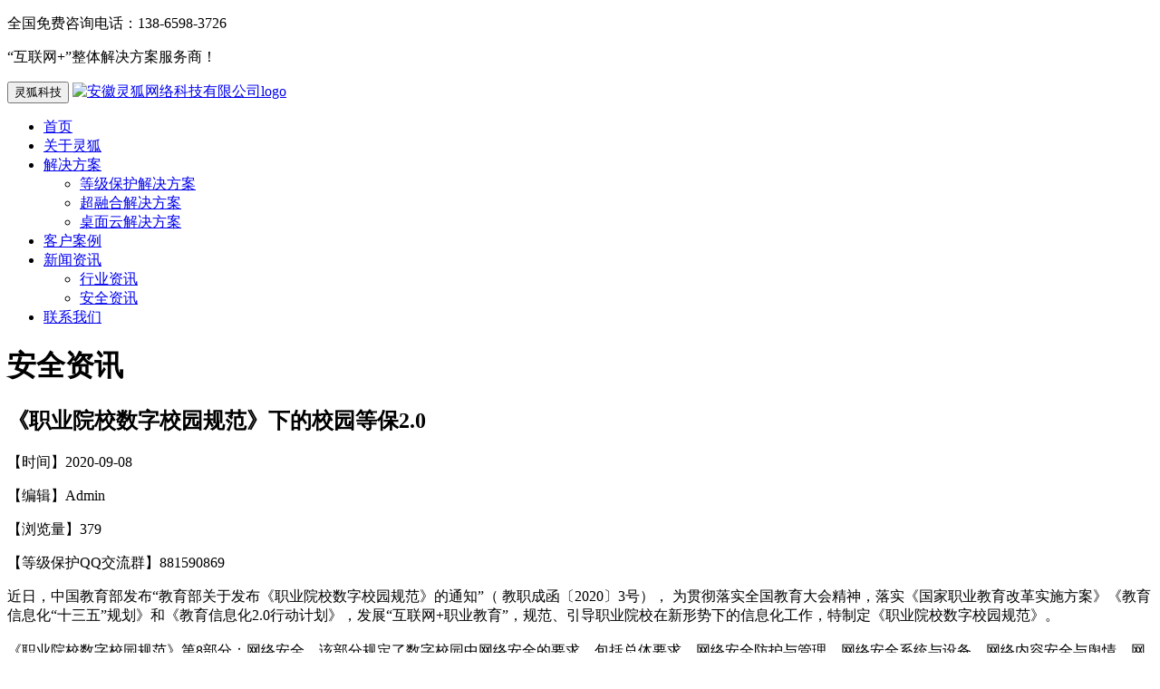

--- FILE ---
content_type: text/html
request_url: https://www.ahlinghu.com/news/safe/807.html
body_size: 19753
content:
<!DOCTYPE html>
<html>
<head>
<meta http-equiv="Content-Type" content="text/html; charset=utf-8" />

<title>《职业院校数字校园规范》下的校园等保2.0-安徽灵狐网络科技有限公司</title>

<meta name="keywords" content="职业院校,数字校园,校园等保2.0" />
<meta name="description" content="近日，中国教育部发布“教育部关于发布《职业院校数字校园规范》的通知”（ 教职成函〔2020〕3号）， 为贯彻落实全国教育大会精神，落实《国家职业教育改革实施方案》《教育信息化“十三五”规划》和《教育信息化2.0行动计划》，发展“互联网+职业教育”，规范、引导职业院校在新形势下的信息化工作，特制定《职业院校数字校园规范》。" />
<meta name="viewport" content="width=device-width, initial-scale=1.0">
<meta http-equiv="Cache-Control" content="no-transform"/>
<meta name="applicable-device" content="pc,mobile"/>
<link rel="icon" href="/template/images/favicon.ico" type="image/x-icon">

    <!-- core CSS -->
    <link href="https://www.ahlinghu.com/template/css/bootstrap.min.css" rel="stylesheet">
    <link href="https://www.ahlinghu.com/template/css/font-awesome.min.css" rel="stylesheet">
    <link href="https://www.ahlinghu.com/template/css/animate.min.css" rel="stylesheet">
    <link href="https://www.ahlinghu.com/template/css/prettyPhoto.css" rel="stylesheet">
    <link href="https://www.ahlinghu.com/template/css/owl.carousel.min.css" rel="stylesheet">
    <link href="https://www.ahlinghu.com/template/css/icomoon.css" rel="stylesheet">
    <link href="https://www.ahlinghu.com/template/css/main.css" rel="stylesheet">
    <link href="https://www.ahlinghu.com/template/css/responsive.css" rel="stylesheet">
    <!--[if lt IE 9]>
    <script src="https://www.ahlinghu.com/template/js/html5shiv.js"></script>
    <script src="https://www.ahlinghu.com/template/js/respond.min.js"></script>
    <![endif]-->
</head>
<!--/head-->

<body>

    <header id="header">
	
        <div class="top-bar">
            <div class="container">
                <div class="row">
                    <div class="col-sm-6 col-xs-12">
                        <div class="top-number">
                            <p><i class="fa fa-phone-square"></i> 全国免费咨询电话：138-6598-3726</p>
                        </div>
                    </div>
                    <div class="col-sm-6 col-xs-12">
                        <div class="social">
                            <div class="top-number">
                            <p><i class="fa fa-heart"></i> “互联网+”整体解决方案服务商！</p>
                            </div>
                        </div>
                    </div>
                </div>
            </div>
            <!--/.container-->
        </div>
        <!--/.top-bar-->
		
        <nav class="navbar navbar-inverse" role="banner">
            <div class="container">
                <div class="navbar-header">
                    <button type="button" class="navbar-toggle" data-toggle="collapse" data-target=".navbar-collapse">
                        <span class="sr-only">灵狐科技</span>
                        <span class="icon-bar"></span>
                        <span class="icon-bar"></span>
                        <span class="icon-bar"></span>
                    </button>
                    <a class="navbar-brand" href="/"><img src="https://www.ahlinghu.com/template/images/logo.png" alt="安徽灵狐网络科技有限公司logo"></a>
                </div>

                <div class="collapse navbar-collapse navbar-right">
                    <ul class="nav navbar-nav">
                        <li class="active"><a href="/">首页</a></li>
                        <li><a href="/about.html">关于灵狐</a></li>
                        <li class="dropdown">
                            <a href="/service/" class="dropdown-toggle" data-toggle="dropdown">解决方案<i class="fa fa-angle-down"></i></a>
                            <ul class="dropdown-menu">
                                <li><a href="/dengbao/">等级保护解决方案</a></li>
                                <li><a href="/chaoronghe/">超融合解决方案</a></li>
                                <li><a href="/zhuomianyun/">桌面云解决方案</a></li>
                            </ul>
                        </li>
                        <li><a href="/case/">客户案例</a></li>
                        <li class="dropdown">
                            <a href="/news/" class="dropdown-toggle" data-toggle="dropdown">新闻资讯<i class="fa fa-angle-down"></i></a>
                            <ul class="dropdown-menu">
                                <li><a href="/news/news/">行业资讯</a></li>
                                <li><a href="/news/safe/">安全资讯</a></li>
                            </ul>
                        </li>
                        <li><a href="/contact.html">联系我们</a></li>
                    </ul>
                </div>
            </div>
            <!--/.container-->
        </nav>
        <!--/nav-->

    </header>
    <!--/header-->

    <div class="page-title" style="background-image: url(/template/images/page-title.png)">
        <h1>安全资讯</h1>
    </div>


    <section id="blog">

        <div class="blog container">
            <div class="row">
                <div class="col-md-8">

                    <div class="blog-item">
                        <div class="blog-content">
                            <h2>《职业院校数字校园规范》下的校园等保2.0</h2>
                            <div class="post-meta">
                                <p><i class="fa fa-clock-o"></i>【时间】2020-09-08 </p>
								<p><i class="fa fa-heart"></i>【编辑】Admin</p>
                                <p><i class="fa fa-comment"></i> 【浏览量】<script src="https://www.ahlinghu.com/plus/count/js.asp?id=807" language="javascript"></script></p>
								<p><i class="fa fa-star"></i> 【等级保护QQ交流群】881590869</p>
                            </div>
                            <div>
                                <p>
	近日，中国教育部发布“教育部关于发布《职业院校数字校园规范》的通知”（ 教职成函〔2020〕3号）， 为贯彻落实全国教育大会精神，落实《国家职业教育改革实施方案》《教育信息化“十三五”规划》和《教育信息化2.0行动计划》，发展“互联网+职业教育”，规范、引导职业院校在新形势下的信息化工作，特制定《职业院校数字校园规范》。<br />
<br />
《职业院校数字校园规范》第8部分：网络安全。该部分规定了数字校园中网络安全的要求，包括总体要求、网络安全防护与管理、网络安全系统与设备、网络内容安全与舆情、网络安全能力建设等，旨在加强职业院校网络空间的安全，为职业院校提供安全、稳定、可靠的网络环境和社会环境。<br />
<br />
《职业院校数字校园规范》第8部分整体内容如下：<br />
<br />
8&nbsp; &nbsp;网络安全<br />
8.1&nbsp; &nbsp; 总体要求<br />
建设安全可靠的网络与信息化设施、确保本校所发布的信息合法合规，是《网络安全法》对所有提供信息服务的单位提出的统一要求。基于《GB/T22239-2019 信息安全技术 网络安全等级保护基本要求》、《GB/T28448-2019 信息安全技术 网络安全等级保护测评要求》、《GB/T25070-2019 信息安全技术 网络安全等级保护设计要求》等标准规范，网络与信息安全是指通过梳理摸清信息资产，进行安全风险分析，明确安全目标，制定安全策略，基于网络安全政策，通过采取必要的技术和管理措施，防范对网络的攻击、侵入、干扰、破坏和非法使用以及意外事故，使网络处于稳定、可靠运行的状态，保障网络数据的完整性、保密性、可用性的能力。<br />
<br />
a)&nbsp; &nbsp;梳理摸清学校信息资产，建立信息资产库，进行安全风险分析评估；<br />
<br />
b)&nbsp; &nbsp;明确安全目标和安全策略，确定网络安全保护等级，进行网络安全体系设计，制定较为完善的安全管理体系，有效防范有关对网络的攻击、侵入、干扰、破坏、非法使用和意外事故发生；<br />
<br />
c)&nbsp; &nbsp;根据网络安全体系的设计选择适当的技术和产品，制定网络安全技术防护实施方案和运行管理方案，推进多层次纵深网络安全防护，使网络始终处于稳定、可靠运行的状态；<br />
<br />
d)&nbsp; &nbsp;对安全管理活动中的各种管理内容建立安全管理制度，对安全人员的日常安全管理操作制定操作规程，形成由安全策略、管理制度、操作规程、记录表单等构成的较为全面的安全管理体系，有效防范非法使用和意外事故发生；<br />
<br />
e)&nbsp; &nbsp;坚持问题导向、目标导向，推进网络安全技术防护系统和网络安全管理体系相融合，持续改进网络安全工作，不断提升保障网络数据完整性、保密性、可用性的能力；<br />
<br />
f)&nbsp; &nbsp; 网络安全的防护对象主要涉及基础网络、云计算平台/系统、大数据应用/平台/资源、物联网（IoT）、网站、业务信息系统、个人计算机系统、个人移动终端、智能化系统以及采用移动互联技术的系统等等。<br />
<br />
&nbsp; &nbsp; 网络安全实质上已经发展为网络空间安全，不仅仅包括内容安全、也包括技术安全等。网络安全具有放大、外溢、交织、叠加等特点，已经与政治安全、意识形态安全、公共安全、学生安全、实验室安全、生产安全等校园安全工作相互交织、相互叠加、跨界扩散等，需要协同应对。<br />
<br />
8.2&nbsp; &nbsp; 网络安全<br />
网络安全包括信息化软硬件设施的物理环境安全、网络与通信安全、网站与信息系统安全、智能化系统安全、物联网系统安全、各类计算机及移动终端安全、摄像头及显示系统安全、移动互联网应用安全、云计算与云服务安全、新媒体应用安全、数据安全及个人隐私信息安全等。<br />
<br />
8.2.1 计算机系统安全管理<br />
a)&nbsp; &nbsp;计算机操作系统及系统软件应正版化，应及时打补丁，进行安全配置、加固和优化，增加系统操作审计等安全机制；<br />
<br />
b)&nbsp; &nbsp;数据库及中间件系统应加强版本管理，对系统版本及时更新，进行安全加固和优化，对数据库进行加密，应部署数据库审计系统对数据有关操作进行实施监控和审计；<br />
<br />
c)&nbsp; &nbsp;系统应消除弱密码。多人使用的系统应实现弱密码禁止注册或登录，提供安全密码设置的技术导引；<br />
<br />
d)&nbsp; &nbsp;系统应及时进行漏洞检查与修复，部署实时监测和清除各类病毒以及黑客程序、支持各类客户端防杀病毒的计算机防病毒系统，病毒扫描引擎和病毒代码库能够及时进行更新。<br />
<br />
8.2.2&nbsp; 网络安全防护要求<br />
8.2.2.1&nbsp; 物理环境安全防护<br />
a)&nbsp; &nbsp;机房场地应选择在具有防震、防风和防雨等能力的建筑物内，并避免设在建筑物的顶层或地下室，否则应加强防水和防潮措施；<br />
<br />
b)&nbsp; &nbsp;机房应设置响应的安防设施，出入口应配置电子门禁系统，控制、鉴别和记录进出人员，机房内应设置相应防盗报警系统或设置专人值守的视频监控系统；<br />
<br />
c)&nbsp; &nbsp;机房应设置防静电、防雷击、防火、防水、防潮等相关措施，应考虑冗余电源、不间断电源、电磁防护以及温湿度控制等增强物理环境安全的措施。<br />
<br />
8.2.2.2&nbsp; 网络安全防护<br />
a)&nbsp; &nbsp;校园网边界应进行网络安全防护，根据访问控制策略设置访问控制规则，检测、防止或限制来自校内、外的网络攻击行为。可以根据需要设置网络安全防火区，用于对外提供信息服务；<br />
<br />
b)&nbsp; &nbsp;校园网核心或骨干设备应在保证业务处理能力满足业务高峰需要的情况下，支持网络安全策略实施，对不同网络区域之间根据访问控制策略设置访问控制规则，实现网络安全风险隔离，检测、防止或限制来自校内外的网络攻击行为；<br />
<br />
c)&nbsp; &nbsp;应对数据中心或服务器系统等应用进行边界防护，对进出网络的数据流基于应用协议和应用内容进行访问控制，隔离，检测、防止或限制来自校内外的网络攻击行为；<br />
<br />
d)&nbsp; &nbsp;应部署网络安全设施，对非授权设备私自连到内部网络行为进行检查和限制，对内部用户非授权连到外部网络的行为进行检测和限制。<br />
<br />
8.2.2.3&nbsp; 云计算环境安全防护<br />
a)&nbsp; &nbsp;云计算基础设施部署在中国境内，提供开放接口和开放性安全服务，云服务客户具有根据自己的业务安全需求自主设置安全策略的能力；<br />
<br />
b)&nbsp; &nbsp;云计算环境具备横向访问控制以及风险隔离能力，检测到网络攻击行为、异常流量情况时能够实时告警；<br />
<br />
c)&nbsp; &nbsp;云计算环境应支持云服务商、云服务客户在远程管理时执行的特权命令，以及云服务商对云服务客户系统和数据操作可以被云服务客户有效审计；<br />
<br />
d)&nbsp; &nbsp;云计算环境能够提供云计算平台和管理终端的双向身份验证机制，允许云服务客户设置不同虚拟机之间的访问控制策略，并且控制策略可以随虚拟机迁移而迁移；<br />
<br />
e)&nbsp; &nbsp;云计算环境应对恶意代码感染及在虚拟机之间蔓延情况、虚拟机之间资源隔离失效情况以及虚拟机异常操作进行告警；<br />
<br />
f)&nbsp; &nbsp; 云计算环境应有足够的技术和管理措施确保云服务客户业务数据的完整性、保密性和可用性；应支持云服务客户部署密钥管理解决方案，保证云服务客户自行实现数据的加解密过程。<br />
<br />
8.2.2.4&nbsp; 信息系统安全防护<br />
a)&nbsp; &nbsp;信息系统安全首先要落实计算机系统安全管理；<br />
<br />
b)&nbsp; &nbsp;信息系统须具备对登录用户具备身份标识和鉴别功能，限制非法登录次数，有效解决远程登录安全性问题；&nbsp;&nbsp;<br />
<br />
c)&nbsp; &nbsp;信息系统实现系统账户的有效管理，不存在默认或失效账户，应支持多主体授权，支持用户级、进程级或数据库级或表级等多种粒度的访问控制策略配置，实现管理用户的权限分离，实现访问安全控制；&nbsp;&nbsp;<br />
<br />
d)&nbsp; &nbsp;应实现系统安全审计功能，覆盖所有用户。对重要用户和重要安全事件进行审计，对审计进程和审计记录有保护措施，防止未经授权的中断及更改；<br />
<br />
e)&nbsp; &nbsp;遵循最小安装原则，仅安装需要的组建和应用程序。关闭不需要的端口和服务。对有关入侵或非法操作能够及时进行报警；<br />
<br />
f)&nbsp; &nbsp; 采用密码技术或校验技术保证重要数据的完整性、数据保密性；<br />
<br />
g)&nbsp; &nbsp;采取较为完善的数据备份与恢复功能，有数据备份与恢复还原的具体方案，并定期进行演练。<br />
<br />
8.2.2.5&nbsp; 移动互联安全防护<br />
a)&nbsp; &nbsp;无线接入设备安装位置选址应避免电磁干扰，无线网络与有线网络边界之间的数据流和访问应通过无线接入网关设备，无线接入设备开启接入认证，并通过认证服务器进行认证；<br />
<br />
b)&nbsp; &nbsp;无线接入系统能够监测非授权无线接入设备和非授权移动终端的接入行为，并能够阻断非授权无线接入设备或非授权终端；<br />
<br />
c)&nbsp; &nbsp;无线接入系统具备安全管理和防范功能，能够检测对无线接入设备的网络扫描、密钥破解、中间人攻击、DDos攻击和欺骗攻击等；<br />
<br />
d)&nbsp; &nbsp;应对移动端和移动端应用软件的采购、开发、部署和使用等进行有效管理；<br />
<br />
e)&nbsp; &nbsp;应建立和加强移动端以及移动端应用软件的运行管理。<br />
<br />
8.2.2.6&nbsp; 网络安全管理中心<br />
应部署校园网络安全<a href='https://www.ahlinghu.com/service/178.html' title='大数据安全态势感知与管控平台' target='_blank'>态势感知</a>平台，建立网络安全管理中心，实现网络安全统一管理。以此为基础，检查落实网络安全策略执行情况，检查落实网络、信息系统安全配置、授权、审计和安全控制情况，检查落实网络安全管理制度执行情况，检查落实网络安全操作规程执行情况，查找网络安全管理风险，持续改进网络安全工作。<br />
a)&nbsp; &nbsp;根据学校网络安全实际情况，划分网络安全管理域，对不同管理域的网络安全设备、安全软件/系统或组件进行管控；<br />
<br />
b)&nbsp; &nbsp;组建虚拟专网，提供安全信息传输路径，实现对网络中的安全设备、安全软件/系统或组建进行管理；<br />
<br />
c)&nbsp; &nbsp;能够对网络设备、网络链路、网络安全设备和服务器等的运行情况进行集中检测；<br />
<br />
d)&nbsp; &nbsp;能够对分散在相关设备上的审计数据进行汇总和集中分析，并保证对审计数据管理的合规遵从性；<br />
<br />
e)&nbsp; &nbsp;能够对网络安全策略、恶意代码、软件版本管理及补丁升级等网络安全相关事项进行集中管理；<br />
<br />
f)&nbsp; &nbsp; 能够对网络中发生的各类安全事件进行识别、报警和分析。<br />
<br />
8.2.3 网络安全管理<br />
网络安全管理包括网络安全管理制度、网络安全机构、网络安全管理人员、网络安全建设管理和网络安全运维管理等部分。<br />
<br />
8.2.3.1&nbsp; 网络安全管理制度<br />
&nbsp; &nbsp; 网络安全管理制度包括网络安全策略、网络安全行动指南、网络安全管理制度、网络安全操作规程以及记录表单等构成的全面的网络安全制度体系。<br />
a)&nbsp; &nbsp;制定网络安全工作的总方针和安全策略，明确网络安全工作的总目标、范围、原则和安全框架等；<br />
<br />
b)&nbsp; &nbsp;根据网络安全策略，制定网络安全工作行动指南，为网络安全管理提供清晰的策略方向，阐明网络安全建设和管理的重要原则以及网络安全建设和管理所需支撑保障；<br />
<br />
c)&nbsp; &nbsp;对网络安全管理活动中的有关内容建立相应的网络安全管理制度，如机房管理制度、网站建设管理办法等制度；<br />
<br />
d)&nbsp; &nbsp;对管理人员或操作人员执行的日常管理操作建立操作规程，如服务器操作系统安装与安全配置操作规程等；<br />
<br />
e)&nbsp; &nbsp;为了落实相关网络安全管理制度、操作规程，必须设计相应的记录表单，记录表单最好通过信息系统实现，便于管理和监督；<br />
<br />
f)&nbsp; &nbsp; 管理制度的制定和发布应该符合相关管理规定，并建立相应的制定、评审、修订、发布的规范流程。<br />
<br />
8.2.3.2&nbsp; 网络安全管理机构<br />
应成立主要负责人担任领导的指导和管理网络安全工作的委员会或领导小组，应明确承担网络安全管理工作的职能部门，明确负责人的网络安全职责。设立相应的网络安全专职岗位，并明确岗位职责。建立网络安全专题会议制度，定期研究网络安全问题，协调开展网络安全检查，就网络安全工作进行协调、沟通、评估、推进等。<br />
8.2.3.3&nbsp; 网络安全人员<br />
应设立安全主管、安全管理各个方面的负责人岗位，定义各负责人职责。配备一定数量的网络管理员、系统管理员、安全审计管理员和安全管理员等。配备专职安全管理员，不可兼任。<br />
a)&nbsp; &nbsp;相关网络安全人员应具备相应岗位的安全管理或技术能力，并签署岗位责任协议；<br />
<br />
b)&nbsp; &nbsp;网络安全人员离岗，应及时终止相关权限或授权，进行工作交接，严格调离手续，签署承诺调离后的保密义务方可离开；&nbsp;&nbsp;<br />
<br />
c)&nbsp; &nbsp;针对岗位要求，制定网络安全人员的学习和教育培训计划，网络安全人员应参加或接受相关网络安全知识、技能培训；&nbsp;&nbsp;<br />
<br />
d)&nbsp; &nbsp;网络安全人员应定期学习网络安全管理制度以及操作规程，并接受考核；<br />
<br />
e)&nbsp; &nbsp;网络安全人员应落实外部人员访问管理有关规定和操作规程。<br />
<br />
8.2.3.4&nbsp; 网络安全建设管理<br />
a)&nbsp; &nbsp;根据网络安全策略和网络安全工作指南，结合网络安全现状，对网络安全进行整体规划和安全方案设计，建立相应的配套文件；<br />
<br />
b)&nbsp; &nbsp;组织相关部门和专家对网络安全整体规划、网络安全实施方案及配套文件进行合理性、可行性等进行咨询论证、审定，经批准后实施；&nbsp;&nbsp;<br />
<br />
c)&nbsp; &nbsp;网络安全产品采购和使用应符合国家有关规定和有关主管部门的要求，应根据方案事先对产品进行选型测试，确定产品的候选范围；<br />
<br />
d)&nbsp; &nbsp;建议引入第三方符合资质要求的网络安全工程监理，控制项目的实施过程，负责项目质量管理；&nbsp;&nbsp;<br />
<br />
e)&nbsp; &nbsp;应制定网络安全工程实施过程和交付前的测试方案，依据实施方案和测试方案进行工程管理和监理；<br />
<br />
f)&nbsp; &nbsp; 制定交付清单，根据交付清单对设备、软件和文档等进行清点交接。对负责运行维护相关人员进行培训，提供建设文档和运行维护文档，落实项目技术交底；<br />
<br />
g)&nbsp; &nbsp;对服务商产品及服务进行定期评估，强化安全产品的系统升级与服务的改进管理。<br />
<br />
8.2.3.5&nbsp; 网络安全运维管理<br />
a)&nbsp; &nbsp;落实环境安全管理，特别是机房安全管理制度，做好人员出入管理及外部访问人员的相关行为管理；<br />
<br />
b)&nbsp; &nbsp;落实信息资产管理措施，对重要信息资产进行标识管理和分类管理；<br />
<br />
c)&nbsp; &nbsp;落实介质的使用和管理，对各类介质进行控制和保护，完善介质存放、使用档案；<br />
<br />
d)&nbsp; &nbsp;落实设备的维护与管理，特别防范非授权操作；<br />
<br />
e)&nbsp; &nbsp;开展安全漏洞和安全风险管理，及时识别安全漏洞和风险，定期开展安全测评，形成安全测评报告，采取措施应对相应安全问题；<br />
<br />
f)&nbsp; &nbsp; 落实网络安全、云计算安全、信息系统安全等相关措施；<br />
<br />
g)&nbsp; &nbsp;增强密码管理意识，落实教育行业密码使用管理规定；<br />
<br />
h)&nbsp; &nbsp;加强配置管理，保存网络拓扑、软件版本、补丁信息、配置参数等基本配置信息，及时更新配置变更信息；<br />
<br />
i)&nbsp; &nbsp; 明确变更程序和过程管理，根据变更需求制定变更方案，变更方案要经过评审方可实施，并且建立中止变更或从失败变更中恢复的程序，明确控制方法并对恢复过程进行演练；<br />
<br />
j)&nbsp; &nbsp; 对安全事件进行有效管理，对重大安全事件及时启动应急处置预案和履行报告程序。对网络安全应急预案应进行演练；<br />
<br />
k)&nbsp; &nbsp;对外包运维管理应加强服务商能力评估，确保符合国家有关规定及项目运维能力交付，应明确相关安全要求，签订相关保密要求，明确应急服务保障要求等。<br />
<br />
<br />
<br />
8.3&nbsp; &nbsp; 网络安全系统与设备<br />
&nbsp; &nbsp; 校园网络安全系统与设备包括用户统一身份认证系统、防火墙、<a href='https://www.ahlinghu.com/news/safe/311.html' title='IDS入侵检测系统' target='_blank'>入侵检测</a>系统、防病毒系统、<a href='https://www.ahlinghu.com/service/181.html' title='漏洞扫描系统' target='_blank'>漏洞扫描</a>系统、安全审计系统、流量监控系统、<a href='https://www.ahlinghu.com/news/safe/306.html' title='上网行为管理' target='_blank'>上网行为管理</a>系统和WEB应用防火墙等，这些设备根据需要部署在校园网络出口位置或数据中心出口位置。<br />
8.3.1&nbsp; &nbsp;用户统一身份认证系统的安全性<br />
a)&nbsp; &nbsp;校园网应部署统一身份认证系统，结合实际场景，采取802.1x、Portal、PPPOE、IPOE等多种认证方式，实现有线无线用户及终端、IPv4/IPv6的统一认证；<br />
<br />
b)&nbsp; &nbsp;统一身份认证系统应支持用户身份、IP地址、终端地址和接入位置的绑定及可视化，实现所有终端的5A可信接入；<br />
<br />
c)&nbsp; &nbsp;应符合《中华人民共和国网络安全法》与《互联网安全保护技术措施规定》（公安部令第82号）的规定。<br />
<br />
<br />
<br />
8.3.2&nbsp; &nbsp;防火墙<br />
防火墙对校园网络边界和各安全域的边界进行保护，其功能包括：抵御DOS/DDos攻击、灵活的访问控制、NAT/SAT、链路负载均衡、服务器负载均衡、IPSec/PPTP/L2TP/SSL VPN、策略路由、IPV4/IPV6双协议栈、<a href='https://www.ahlinghu.com/service/177.html' title='综合日志审计分析系统' target='_blank'>日志审计</a>等。<br />
<br />
<br />
8.3.3&nbsp; &nbsp;入侵检测系统<br />
入侵检测系统通过对系统或网络日志分析，获得系统或网络的安全状况，发现可疑或非法的行为，预防合法用户对资源的误操作，其功能包括：实时网络数据流跟踪、网络攻击与入侵手段识别、网络安全事件捕获、智能化网络安全审计方案、实时流量统计与监控等。<br />
<br />
<br />
8.3.4&nbsp; &nbsp;防病毒系统<br />
防病毒系统针对互联网病毒对学校信息系统进行全方位的保护，其功能包括：<br />
a)&nbsp; &nbsp;检测蠕虫病毒、宏病毒、木马型病毒等各种已知病毒和未知病毒，自动恢复被病毒修改的注册表，自动删除木马程序；<br />
<br />
b)&nbsp; &nbsp;隔离染毒用户，防止病毒传播。通过设置，一旦发现用户访问或者拷贝染毒文件时，可以自动切断网络连接，阻止用户在指定时间内再次访问服务器；&nbsp;&nbsp;<br />
<br />
c)&nbsp; &nbsp;采用启发式扫描技术，发现未知病毒或可疑代码，同时，通过网络自动提交病毒样本文件；&nbsp;&nbsp;<br />
<br />
d)&nbsp; &nbsp;对操作系统进行安全防护，对于非可信应用程序动作，应满足但不限于检测木马、检测蠕虫、检测P2P蠕虫、检测键盘记录器、检测隐藏的驱动器安装、检测修改操作系统内核的操作、检测隐藏对象、检测隐藏进程；<br />
<br />
e)&nbsp; &nbsp;垃圾邮件防护，方法包括域名信誉、IP 信誉、发件人身份验证、灰名单技术、图片过滤、完整性分析、启发式检测、黑名单和白名单。<br />
<br />
<br />
<br />
8.3.5&nbsp; &nbsp;漏洞扫描系统<br />
漏洞扫描系统对关键服务器系统和网络系统的潜在安全威胁进行分析，发现系统的漏洞和弱点，提出建议补救措施供网络管理者参考，其功能包括：<br />
a)&nbsp; &nbsp;根据用户制定的安全策略，对系统在模拟黑客入侵的情况下对系统的脆弱性进行扫描，准确详细地报告系统当前存在的弱点和漏洞；<br />
<br />
b)&nbsp; &nbsp;详细报告系统信息和对外提供的服务信息；<br />
<br />
c)&nbsp; &nbsp;针对系统存在的漏洞和弱点，给用户提出改进建议、措施和安全策略；<br />
<br />
d)&nbsp; &nbsp;在扫描分析目标系统后，生成完整的安全性分析报告。<br />
<br />
<br />
<br />
8.3.6&nbsp; &nbsp;安全审计系统<br />
安全审计系统是对网络或指定系统的使用状态进行跟踪记录和综合管理的工具，对网络或指定系统进行动态实时监控，完成访问和操作等相关日志信息的收集、分析和审计，及时发现和控制来自内部或外部的安全风险，并提供安全事件的取证。<br />
<br />
<br />
8.3.7&nbsp; &nbsp;流量监控系统<br />
流量监控系统是对网络流量，特别是校园网出口流量和带宽进行管理和控制的软硬件一体化系统，包括网络流量监控、网络流量行为监控、流量和带宽管理策略的设置等主要功能，主要是实现较为精细的流量管理，优化网络应用和服务，实现网络带宽的有效利用，提高网络和应用的服务质量等。<br />
<br />
<br />
8.3.8&nbsp; &nbsp;上网行为管理系统<br />
上网行为管理系统是对网络带宽资源进行优化以及管理、控制并详细记录校园网用户的网络行为的软硬件一体化系统，具备上网日志存储管理，网络用户行为分析、网页访问过滤，上网应用管理、信息收发审计等功能。<br />
<br />
<br />
8.3.9&nbsp; &nbsp;WEB应用防火墙<br />
WEB应用防火墙保护WEB应用服务器免受攻击，有效阻止对服务器和应用带来的威胁，其功能包括主动防御、挂马监测、用户访问保护、漏洞攻击防护、网络攻击防护、流量整形等。<br />
<br />
<br />
8.4&nbsp; &nbsp; 网络内容安全与舆情<br />
8.4.1 网站安全<br />
a)&nbsp; &nbsp;使用网站群系统实现网站系统的安全工作；&nbsp;<br />
<br />
b)&nbsp; &nbsp;网站有版权管理制度，明确信息发布内容要求，防止非法/不当信息发布；<br />
<br />
c)&nbsp; &nbsp;网站信息发布专人专机、严格网站信息发布密码合规管理，严格网站信息发布审核流程，确保网站信息发布安全；<br />
<br />
d)&nbsp; &nbsp;严格网站信息链接管理，防止链接非法不良信息/网站；<br />
<br />
e)&nbsp; &nbsp;网站管理人员有严格交接制度，确保权限收回，系统无后门、无非法链接。<br />
<br />
<br />
<br />
8.4.2 网络论坛安全<br />
a)&nbsp; &nbsp;网络论坛系统应落实网络安全等级保护要求；<br />
<br />
b)&nbsp; &nbsp;网络论坛的信息发布要落实先审后发制度；<br />
<br />
c)&nbsp; &nbsp;网络论坛系统应有关键词过滤和屏蔽功能；<br />
<br />
d)&nbsp; &nbsp;网络论坛系统应落实论坛安全管理相关要求。<br />
<br />
<br />
<br />
8.4.3 新媒体安全<br />
a)&nbsp; &nbsp;新媒体账号要备案，账号密码要安全，设置为登录及修改信息时关联管理人员手机，经手机端确认才能登录或修改信息；<br />
<br />
b)&nbsp; &nbsp;新媒体管理和信息发布人员离岗的，必须履行交接程序，应确认收回权限，明确离岗人员个人账户与单位新媒体账户没有任何关联；<br />
<br />
c)&nbsp; &nbsp;落实新媒体管理和信息发布的用户权限与授权管理，撤销不必要授权；<br />
<br />
d)&nbsp; &nbsp;信息发布有明确的审核流程，不允许未经审核或自动关联相关账号进行信息发布；<br />
<br />
e)&nbsp; &nbsp;有新媒体安全管理制度，明确规定新媒体管理与信息发布场所、机器，新媒体管理和信息发布留痕、可溯源；<br />
<br />
f)&nbsp; &nbsp; 新媒体管理与信息发布终端安全管理，包括个人计算机、笔记本电脑等，防范病毒/挂马。<br />
<br />
<br />
<br />
8.4.4 其他内容安全<br />
a)&nbsp; &nbsp;防止智能大屏系统被植入病毒及木马程序，显示非法/不良信息；<br />
<br />
b)&nbsp; &nbsp;防止外部显示大屏及连接的设备被植入非法/不良信息；<br />
<br />
c)&nbsp; &nbsp;打印机驱动程序要及时打补丁，关闭不必要的网络服务，避免被远程控制进行打印或者获取打印机打印内容。<br />
<br />
<br />
<br />
8.4.5 网络舆情<br />
a)&nbsp; &nbsp;建立舆情发现、研判、应对、处置的协同工作机制；<br />
<br />
b)&nbsp; &nbsp;建立舆情研判、处置工作预案，及时研判舆情发展趋势，回应关于本校的热议内容；<br />
<br />
c)&nbsp; &nbsp;建立舆情监测平台，及时发现校内外网站、论坛、微博、贴吧、聊天群关于本校的有关舆情；<br />
<br />
d)&nbsp; &nbsp;建立与有关媒体日常沟通和协调机制，畅通舆情化解与处置通道；<br />
<br />
e)&nbsp; &nbsp;与舆情相关工作队伍联动，及时疏通与舆情有关人员的情绪，掌握与舆情发展相关人员信息及动态，便于进一步工作研判、处置和后续工作跟踪。<br />
<br />
<br />
<br />
8.5&nbsp; &nbsp; 网络安全能力建设<br />
8.5.1&nbsp; &nbsp;网络安全风险的洞察力<br />
a)&nbsp; &nbsp;认识不到、看不到以及发现不了网络安全风险都是最大的风险，发现网络安全风险是防范化解网络安全各种风险的前提，因此务必提高网络安全风险的洞察力；<br />
<br />
b)&nbsp; &nbsp;推进网络安全风险排查，总结网络安全事件特点规律，提高网络安全风险的发现能力；<br />
<br />
c)&nbsp; &nbsp;研判网络安全风险发展趋势，分析总结网络安全风险演化呈现的叠加、联动、放大、诱导等效应情况，特别注意其他安全风险产生的外溢效应；<br />
<br />
d)&nbsp; &nbsp;及时洞察各方面安全风险，特别是高度警惕发生概率小而影响大的“黑天鹅”事件，高度防范发生概率大且影响大的“灰犀牛”事件。<br />
<br />
<br />
<br />
8.5.2&nbsp; &nbsp;网络安全风险防控能力<br />
网络安全重在预防，加强网络安全风险分析研判和预测，避免发生网络安全事件。一旦发生网络安全事件，应有并启动网络安全应急处置预案，能够及时有效控制网络安全事件和风险不累积、不扩散、不升级。<br />
<br />
a)&nbsp; &nbsp;构建网络安全态势感知平台，强化网络安全风险的预测预判预警预防，防范其他安全风险外溢效应，将网络安全风险消灭在萌芽、化解于无形，防止小风险发展成大风险，防止局部风险演化为全局风险，实现网络安全防御前置；<br />
<br />
b)&nbsp; &nbsp;构建多层深度智能化动态网络安全保障与防御体系，及时发现网络安全风险，有效防范外部风险、内部风险，防止外部风险和内部风险扩散，网络安全风险防护与应急处置技术支持到位；<br />
<br />
c)&nbsp; &nbsp;加强网络舆情咨询专家队伍建设和网络舆情应急处置数据库建设，网络舆情研判分析精准到位；<br />
<br />
d)&nbsp; &nbsp;网络安全管理实现统筹协调、部门协同、上下联动，网络安全管理制度和网络安全操作的实施细则落实执行到位，实现了网络安全管理与应急处置的系统性、整体性、协同性、有效性。<br />
<br />
<br />
<br />
8.5.3&nbsp; &nbsp;网络安全风险治理能力<br />
a)&nbsp; &nbsp;网络安全顶层设计实现网络安全、内容管理和技术防护的全覆盖、无死角、无短板、无缝衔接，构建形成网络安全风险治理的整体框架；<br />
<br />
b)&nbsp; &nbsp;构建形成覆盖学校、院系部门、科室、个人的四级网络安全管理和协同机制，形成统筹协调有力、部门协同高效，上下联动顺畅的网络安全工作机制，网络安全责任制及绩效考核办法得到有效落实；<br />
<br />
c)&nbsp; &nbsp;建成专职网络安全管理和技术队伍，培养提升教职工网络新媒体素养和信息素养，学生网络安全队伍参与，实现社会网络安全力量协同，网络安全竞赛、教育培训、网络安全应急演练实现常态化；<br />
<br />
d)&nbsp; &nbsp;《网络安全法》《信息安全技术网络安全等级保护基本要求》等网络安全法规、条例、标准的宣传与有关工作要求得到有效落实。<br />
</p>
                            </div>
                            <div class="inner-meta">
                                <div class="social-btns">
                                    <a href="#" class="facebook-bg">上一篇：</a><a href='https://www.ahlinghu.com/news/safe/806.html'>网络安全等级保护和关键信息基础设施安全保护工作宣贯会成功举办</a>  
                                    <a href="#" class="tweet-bg"> 下一篇：</a><a href='https://www.ahlinghu.com/news/safe/808.html'>等级保护、风险评估与安全测评三者的区别</a>
                                </div>
                            </div>

                        </div>
                    </div>
                    <!--/.blog-item-->


                </div>
                <!--/.col-md-8-->

                <aside class="col-md-4">
                    <div class="widget search">
                        <form role="form">
                            <input type="text" class="form-control search_box" autocomplete="off" placeholder="搜索">
                            <button type="submit"><i class="fa fa-search"></i></button>
                        </form>
                    </div>
                    <!--/.search-->


                    <div class="widget archieve">
                        <h3>资讯中心</h3>
                        <div class="row">
                            <div class="col-sm-12">
                                <ul class="blog_archieve">
								
                                    <li><a href="https://www.ahlinghu.com/news/safe/">安全资讯<span class="pull-right">(1252)</span></a></li>
								
                                    <li><a href="https://www.ahlinghu.com/news/news/">行业资讯<span class="pull-right">(163)</span></a></li>
								
                                </ul>
                            </div>
                        </div>
                    </div>
                    <!--/.archieve-->

                    <div class="widget popular_post">
                        <h3>热门文章</h3>
                        <ul>
						
                            <li>
                                <a href="https://www.ahlinghu.com/news/safe/287.html" title="等保2.0测评报告新模板《网络安全等级保护测评报告模板》">
                                    <p>等保2.0测评报告新模板《网络安全等级保护测评报告模板》</p>
                                </a>
                            </li>
                        
                            <li>
                                <a href="https://www.ahlinghu.com/news/safe/256.html" title="《网络安全等级保护条例》与《信息安全等级保护管理办法》">
                                    <p>《网络安全等级保护条例》与《信息安全等级保护管理办法》</p>
                                </a>
                            </li>
                        
                            <li>
                                <a href="https://www.ahlinghu.com/news/safe/900.html" title="等级保护测评师的初、中、高级 进阶之路">
                                    <p>等级保护测评师的初、中、高级 进阶之路</p>
                                </a>
                            </li>
                        
                            <li>
                                <a href="https://www.ahlinghu.com/news/safe/175.html" title="等保测评收费标准:如何计算安全等级保护测评费用">
                                    <p>等保测评收费标准:如何计算安全等级保护测评费用</p>
                                </a>
                            </li>
                        
                        </ul>
                    </div>
                    <!--/.archieve-->


                    <div class="widget blog_gallery">
                        <h3>相关文章</h3>
                        <ul class="sidebar-gallery clearfix">
						
                            <li>
                                <a href="https://www.ahlinghu.com/news/safe/807.html">《职业院校数字校园规范》下的校园等保2.0</a>
                            </li>
                        
                        </ul>
                    </div>
                    <!--/.blog_gallery-->

                </aside>
            </div>
            <!--/.row-->
        </div>
    </section>
    <!--/#blog-->

    <section id="bottom">
        <div class="container fadeInDown" data-wow-duration="1000ms" data-wow-delay="600ms">
            <div class="row">
                <div class="col-md-2">
                    <a href="/" class="footer-logo">
                        <img src="https://www.ahlinghu.com/template/images/logo-black.png" alt="logo">
                    </a>
                </div>
                <div class="col-md-10">
                    <div class="row">
                        <div class="col-md-3 col-sm-6">
                            <div class="widget">
                                <h3>关于我们</h3>
                                <ul>
                                    <li><a href="/about.html">关于灵狐</a></li>
                                    <li><a href="/contact.html">联系我们</a></li>
                                </ul>
                            </div>
                        </div>
                        <!--/.col-md-3-->

                        <div class="col-md-3 col-sm-6">
                            <div class="widget">
                                <h3>解决方案</h3>
                                <ul>
                                    <li><a href="/chaoronghe/">超融合解决方案</a></li>
                                    <li><a href="/zhuomianyun/">桌面云解决方案</a></li>
                                    <li><a href="/dengbao/">等级保护解决方案</a></li>
                                </ul>
                            </div>
                        </div>
                        <!--/.col-md-3-->

                        <div class="col-md-3 col-sm-6">
                            <div class="widget">
                                <h3>客户案例</h3>
                                <ul>
                                    <li><a href="/case/anquan/">网络安全建设</a></li>
                                </ul>
                            </div>
                        </div>
                        <!--/.col-md-3-->

                        <div class="col-md-3 col-sm-6">
                            <div class="widget">
                                <h3>安全产品</h3>
                                <ul>
                                    <li><a href="/service/178.html">大数据安全态势感知</a></li>
                                    <li><a href="/service/177.html">日志审计系统</a></li>
                                    <li><a href="/service/181.html">漏洞扫描系统</a></li>
									<li><a href="/service/206.html">运维安全审计系统（堡垒机）</a></li>
									<li><a href="/news/safe/309.html">下一代防火墙</a></li>
									<li><a href="/news/safe/306.html">上网行为管理</a></li>
									<li><a href="/news/safe/310.html">IPS入侵防御系统</a></li>
									<li><a href="/news/safe/310.html">IDS入侵检测系统</a></li>
									<li><a href="/news/safe/50.html">等保一体机</a></li>
                                </ul>
                            </div>
                        </div>
                        <!--/.col-md-3-->
                    </div>
                </div>


            </div>
        </div>
    </section>
    <!--/#bottom-->

    <footer id="footer" class="midnight-blue">
        <div class="container">
            <div class="row">
                <div class="col-sm-6">
                    &copy; 2019-2021 <a target="_blank" href="/">安徽灵狐网络科技有限公司</a>. All Rights Reserved.
                </div>
                <div class="col-sm-6">
                    <ul class="pull-right">
					    <li><a href="/service/">解决方案</a></li>
					    <li><a href="/news/">新闻资讯</a></li>
                        <li><a href="https://beian.miit.gov.cn" rel="nofollow">皖ICP备19012162号-1</a></li>
                    </ul>
                </div>
            </div>
        </div>
    </footer>
    <!--/#footer-->

    <script src="https://www.ahlinghu.com/template/js/jquery.js"></script>
    <script src="https://www.ahlinghu.com/template/js/bootstrap.min.js"></script>
    <script src="https://www.ahlinghu.com/template/js/jquery.prettyPhoto.js"></script>
    <script src="https://www.ahlinghu.com/template/js/owl.carousel.min.js"></script>
    <script src="https://www.ahlinghu.com/template/js/jquery.isotope.min.js"></script>
    <script src="https://www.ahlinghu.com/template/js/main.js"></script>
	
	
    <!--kefu-->
	<div class="suspension">
	<div class="suspension-box">
	    <a href="#" rel="nofollow" target="_blank" class="a a-cart"><i class="i"></i></a>
		<a href="#" class="a a-service "><i class="i"></i></a>
		<a href="javascript:;" class="a a-service-phone "><i class="i"></i></a>
		<a href="javascript:;" class="a a-qrcode"><i class="i"></i></a>
		<a href="javascript:;" class="a a-top"><i class="i"></i></a>
		<div class="d d-service">
			<i class="arrow"></i>
			<div class="inner-box">
				<div class="d-service-item clearfix">
					<a href="http://wpa.qq.com/msgrd?v=3&uin=979998520&site=qq&menu=yes" rel="nofollow" target="_blank" lass="clearfix"><span class="circle"><i class="i-qq"></i></span><h3>咨询在线客服</h3></a>
				</div>
			</div>
		</div>
		<div class="d d-service-phone">
			<i class="arrow"></i>
			<div class="inner-box">
				<div class="d-service-item clearfix">
					<span class="circle"><i class="i-tel"></i></span>
					<div class="text">
						<p>服务热线</p>
						<p class="red number">138-6598-3726</p>
					</div>
				</div>
				<div class="d-service-intro clearfix">
					<p><i></i>产品和特性</p>
					<p><i></i>价格和优惠</p>
				</div>
			</div>
		</div>
		<div class="d d-qrcode">
			<i class="arrow"></i>
			<div class="inner-box">
				<div class="qrcode-img"><img src="https://www.ahlinghu.com/template/images/kefu/side_ewm.jpg" alt="安徽灵狐网络公众号"></div>
				<p>微信公众号</p>
			</div>
		</div>

	</div>
</div>
<script type="text/javascript" src="https://www.ahlinghu.com/template/js/jquery-1.7.2.min.js"></script>
<script type="text/javascript"  src="https://www.ahlinghu.com/template/js/kefu.js"></script>
<script type="text/javascript"  src="https://www.ahlinghu.com/template/js/tongji.js"></script>

<SCRIPT language=javascript type=text/javascript>
<!--
document.oncontextmenu=new Function('event.returnValue=false;');
document.onselectstart=new Function('event.returnValue=false;');
-->
</SCRIPT>
</body>
</html>

--- FILE ---
content_type: text/html; Charset=UTF-8
request_url: https://www.ahlinghu.com/plus/count/js.asp?id=807
body_size: 215
content:
document.write('379');